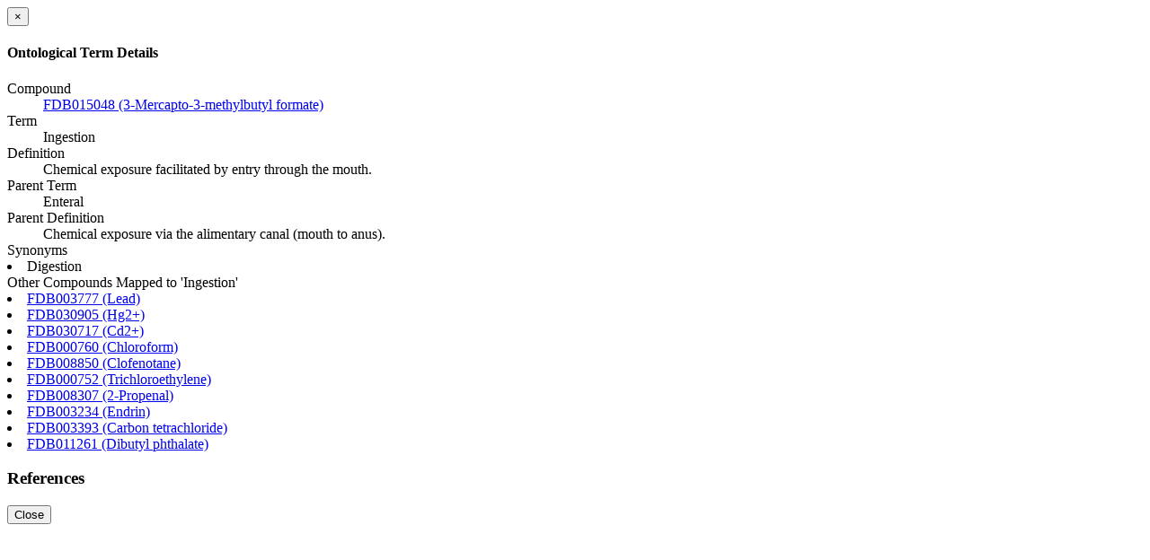

--- FILE ---
content_type: text/html; charset=utf-8
request_url: https://foodb.ca/compound_ontology_term/3616470
body_size: 738
content:
<div class="modal-header"><button aria-hidden="true" class="close" data-dismiss="modal" type="button"> &times;</button><h4 class="modal-title">Ontological Term Details</h4></div><div class="modal-body"><dl class="dl-ontology"><dt>Compound</dt><dd><a target="_blank" class="wishart-link-out" href="http://foodb.ca/compounds/FDB015048">FDB015048 (3-Mercapto-3-methylbutyl formate) <span class="glyphicon glyphicon-new-window"> </span></a></dd><dt>Term</dt><dd>Ingestion</dd><dt>Definition</dt><dd>Chemical exposure facilitated by entry through the mouth.</dd><dt>Parent Term</dt><dd>Enteral</dd><dt>Parent Definition</dt><dd>Chemical exposure via the alimentary canal (mouth to anus).</dd><dt>Synonyms</dt><li>Digestion</li><dt>Other Compounds Mapped to &#39;Ingestion&#39;</dt><li><a target="_blank" class="wishart-link-out" href="http://foodb.ca/compounds/FDB003777">FDB003777 (Lead) <span class="glyphicon glyphicon-new-window"> </span></a></li><li><a target="_blank" class="wishart-link-out" href="http://foodb.ca/compounds/FDB030905">FDB030905 (Hg2+) <span class="glyphicon glyphicon-new-window"> </span></a></li><li><a target="_blank" class="wishart-link-out" href="http://foodb.ca/compounds/FDB030717">FDB030717 (Cd2+) <span class="glyphicon glyphicon-new-window"> </span></a></li><li><a target="_blank" class="wishart-link-out" href="http://foodb.ca/compounds/FDB000760">FDB000760 (Chloroform) <span class="glyphicon glyphicon-new-window"> </span></a></li><li><a target="_blank" class="wishart-link-out" href="http://foodb.ca/compounds/FDB008850">FDB008850 (Clofenotane) <span class="glyphicon glyphicon-new-window"> </span></a></li><li><a target="_blank" class="wishart-link-out" href="http://foodb.ca/compounds/FDB000752">FDB000752 (Trichloroethylene) <span class="glyphicon glyphicon-new-window"> </span></a></li><li><a target="_blank" class="wishart-link-out" href="http://foodb.ca/compounds/FDB008307">FDB008307 (2-Propenal) <span class="glyphicon glyphicon-new-window"> </span></a></li><li><a target="_blank" class="wishart-link-out" href="http://foodb.ca/compounds/FDB003234">FDB003234 (Endrin) <span class="glyphicon glyphicon-new-window"> </span></a></li><li><a target="_blank" class="wishart-link-out" href="http://foodb.ca/compounds/FDB003393">FDB003393 (Carbon tetrachloride) <span class="glyphicon glyphicon-new-window"> </span></a></li><li><a target="_blank" class="wishart-link-out" href="http://foodb.ca/compounds/FDB011261">FDB011261 (Dibutyl phthalate) <span class="glyphicon glyphicon-new-window"> </span></a></li><h3>References</h3><ul class="list-unstyled"><ul class="list-unstyled"></ul></ul></dl></div><div class="modal-footer"><button class="btn btn-default" data-dismiss="modal" type="button">Close</button></div>